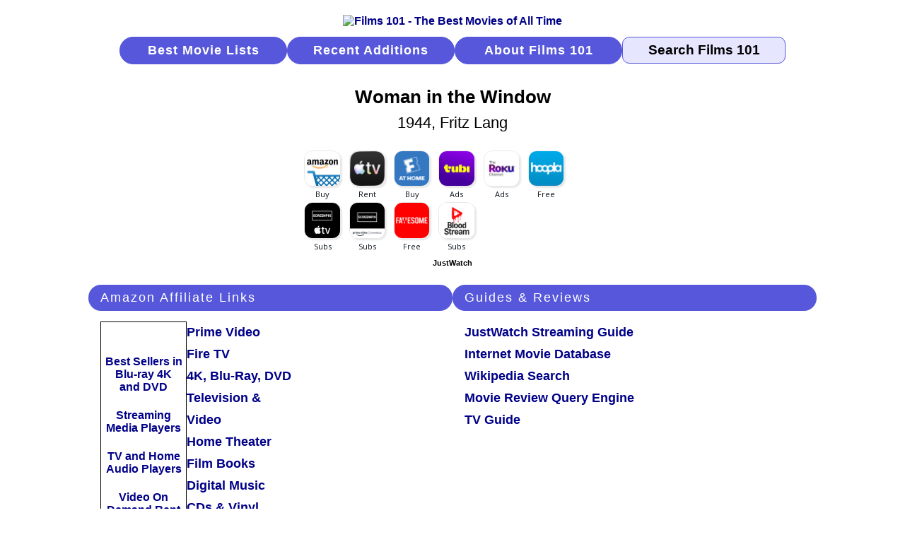

--- FILE ---
content_type: text/html
request_url: https://www.films101.com/14981.htm
body_size: 4494
content:
<!DOCTYPE HTML PUBLIC "-//W3C//DTD HTML 4.01 Transitional//EN" "http://www.w3.org/TR/html4/loose.dtd">
<html lang="en"><head>
<!-- Google tag (gtag.js) -->
<script async src="https://www.googletagmanager.com/gtag/js?id=G-LPDE3B83HW"></script>
<script>
  window.dataLayer = window.dataLayer || [];
  function gtag(){dataLayer.push(arguments);}
  gtag('js', new Date());

  gtag('config', 'G-LPDE3B83HW');
</script>
<meta http-equiv="content-type" content="text/html; charset=windows-1252">
<meta http-equiv="Pragma" content="no-cache">
<meta http-equiv="Cache-Control" content="no-cache">
<meta http-equiv="Expires" content="-1">
<meta name="Copyright" content="Copyright 2006-2025 Films101.com All Rights Reserved">
<meta name="viewport" content="width=device-width, initial-scale=1.0">
<link rel="stylesheet" href="m_f101.css" type="text/css">
<meta name="Description" content="Woman in the Window (1944), directed by Fritz Lang, starring Edward G. Robinson, Joan Bennett, Raymond Massey, Edmund Breon, Dan Duryea">
<meta name="ZOOMPAGEBOOST" content="-2">
<meta name="ZOOMWORDS" content="Fritz Lang, Edward G. Robinson, Joan Bennett, Raymond Massey, Edmund Breon, Dan Duryea">
<title>Woman in the Window (1944, Fritz Lang)</title>
<style type="text/css">
<!--
h1 {color: #000000; font-size:1.6rem; font-family: arial, helvetica, sans-serif; font-weight: bold; text-align: center; padding-bottom:17px; }
-->
</style>
</head>
<body>
<!--ZOOMSTOP-->
<div class="m-gbl-page">
  <div class="m-nav">
    <div class="m-nav-logo"><a href="index.htm"><img src="images/logobr05.gif" width="207" height="65" border="0" alt="Films 101 - The Best Movies of All Time"></a></div>
      <a href="best-movies-of-all-time-find-movies-to-watch-right-now.htm" class="m-nav-butt">Best Movie Lists</a>
      <a href="new-movie-additions-by-date.htm" class="m-nav-butt">Recent Additions</a>
      <a href="about-films101-movie-database.htm" class="m-nav-butt">About Films 101</a>
      <form class="m-nav-zoom" method="GET" action="search.php4"><input type="text" name="zoom_query" class="m-nav-srch-txt" value="Search Films 101" onfocus="this.value=''"></form>
  </div>
<!--ZOOMRESTART-->
  <div class="m-ttl-head">
  <div class="m-ttl-hdr"><h1>Woman in the Window</h1><div class="m-ttl-title-year-dir">1944, Fritz Lang</div></div>
<!--ZOOMSTOP-->
<div class="m-ttl-jww"><div class="m-ttl-jww-icons">
<div data-jw-widget
data-api-key="F2ThmJnxgLqcrMW8clv1Zk23KzEvVSzm"
data-object-type="movie"
data-id="tt0037469"
data-id-type="imdb"
data-theme="light">
</div></div></div>
<div class="m-ttl-jwt">
<a style="display:flex; font-size: 11px; font-family: sans-serif; color: black;
text-decoration: none; align-items:center;"
target="_blank" data-original="https://www.justwatch.com"
href="https://www.justwatch.com/us/">
JustWatch
</a>
</div></div>
  <div class="m-ttl-intro">
    <div class="m-ttl-amzban-read">
      <div class="m-ttl-amz-affil">
      <div class="m-ttl-sec-hdr">Amazon Affiliate Links</div>
      <div class="m-ttl-amz">
        <div class="m-ttl-amzban">
          <div class="m-ttl-amz-ads"><a rel=”nofollow” href="https://www.amazon.com/b?_encoding=UTF8&tag=films101-20&linkCode=ur2&linkId=45cac449e4e60bb63ed84dd1fedf1946&camp=1789&creative=9325&node=130">
Best Sellers in Blu-ray 4K and DVD</a></div>
          <div class="m-ttl-amz-ads"><a rel=”nofollow” href="https://www.amazon.com/s?rh=n%3A172282%2Cn%3A1266092011%2Cn%3A13447451&dc=&qid=1749394124&rnid=1266092011&linkCode=ll2&tag=films101-20&linkId=e6c0ac4ed65989777a9c20f834b146fd&language=en_US&ref_=as_li_ss_tl">
Streaming Media Players</a></div>
          <div class="m-ttl-amz-ads"><a rel=”nofollow” href="https://www.amazon.com/b?_encoding=UTF8&tag=films101-20&linkCode=ur2&linkId=035445c7f19ed8a019c7dd37a3c69895&camp=1789&creative=9325&node=1266092011">
TV and Home Audio Players</a></div>
          <div class="m-ttl-amz-ads"><a rel=”nofollow” href="https://www.amazon.com/b?_encoding=UTF8&tag=films101-20&linkCode=ur2&linkId=56b273f8a48dfacfe71ee8e67355df82&camp=1789&creative=9325&node=16386761">
Video On Demand Rent or Buy</a></div></div>
        <div class="m-ttl-amz-links">
          <div class="m-ttl-amz-read"><a rel=”nofollow”  href="https://www.amazon.com/gp/video/storefront?&linkCode=ll2&tag=films101-20&linkId=e89598f9489a9f627b81be2ef3f629c3&language=en_US&ref_=as_li_ss_tl">Prime Video</a></div>
          <div class="m-ttl-amz-read"><a rel=”nofollow”  href="https://www.amazon.com/gp/browse.html?node=8521791011&linkCode=ll2&tag=films101-20&linkId=f1d1f004d0a2ae9cf45e118a199bd893&language=en_US&ref_=as_li_ss_tl">Fire TV</a></div>
          <div class="m-ttl-amz-read"><a rel=”nofollow”  href="https://www.amazon.com/gp/new-releases/movies-tv?&linkCode=ll2&tag=films101-20&linkId=a8230b16cfa3465d2db592a452b92df4&language=en_US&ref_=as_li_ss_tl">4K, Blu-Ray, DVD</a></div>
          <div class="m-ttl-amz-read"><a rel=”nofollow”  href="https://www.amazon.com/gp/browse.html?node=1266092011&linkCode=ll2&tag=films101-20&linkId=ba33776e443feb5cf88f0a0c043552e7&language=en_US&ref_=as_li_ss_tl">Television &amp; Video</a></div>
          <div class="m-ttl-amz-read"><a rel=”nofollow”  href="https://www.amazon.com/gp/browse.html?node=667846011&linkCode=ll2&tag=films101-20&linkId=6943275025693855157f1aa06129b8d0&language=en_US&ref_=as_li_ss_tl">Home Theater</a></div>
          <div class="m-ttl-amz-read"><a rel=”nofollow”  href="https://www.amazon.com/s?k=Film+Books&i=stripbooks&crid=3J2JWOKAFODMU&sprefix=film+books%2Cstripbooks%2C100&linkCode=ll2&tag=films101-20&linkId=6d7db4d74064d8344532841548423879&language=en_US&ref_=as_li_ss_tl">Film Books</a></div>
          <div class="m-ttl-amz-read"><a rel=”nofollow”  href="https://www.amazon.com/gp/browse.html?node=163856011&linkCode=ll2&tag=films101-20&linkId=8924a10a51eb461955fd2c8791a9de57&language=en_US&ref_=as_li_ss_tl">Digital Music</a></div>
          <div class="m-ttl-amz-read"><a rel=”nofollow”  href="https://www.amazon.com/gp/browse.html?node=5174&linkCode=ll2&tag=films101-20&linkId=3a12200f7d45b8e9364b45dd8861669e&language=en_US&ref_=as_li_ss_tl">CDs &amp; Vinyl</a></div>
          <div class="m-ttl-amz-read"><a rel=”nofollow”  href="https://www.amazon.com/gp/browse.html?node=5088769011&linkCode=ll2&tag=films101-20&linkId=a8824921d1c5d6b5e49afe61fe278507&language=en_US&ref_=as_li_ss_tl">Movie Collectibles</a></div>
        </div>
      </div>
      </div>
    </div>
    <div class="m-ttl-guides">
      <div class="m-ttl-sec-hdr">Guides &amp; Reviews</div>
      <div class="m-ttl-guides-cont">
        <div class="m-ttl-guides-sources">
        <div class="m-ttl-guides-name"><a rel="external" href="https://www.justwatch.com/us/search?q=Woman%20in%20the%20Window&aq=f&oq=&aqi=">JustWatch Streaming Guide</a></div>
        <div class="m-ttl-guides-name"><a rel="external" href="https://www.imdb.com/title/tt0037469/">Internet Movie Database</a></div>
        <div class="m-ttl-guides-name"><a rel="external" href="https://en.wikipedia.org/w/index.php?fulltext=1&search=Woman+in+the+Window&title=Special%3ASearch&ns0=1">Wikipedia Search</a></div>
        <div class="m-ttl-guides-name"><a rel="external" href="https://www.mrqe.com/search?q=Woman%20in%20the%20Window">Movie Review Query Engine</a></div>
        <div class="m-ttl-guides-name"><a rel="external" href="https://www.tvguide.com/">TV Guide</a></div>
        </div>
      </div>
    </div>
    <div class="m-ttl-ban-1"><div class="paapi5-pa-product-container"><a class="paapi5-pa-product-image-link" 
                             href="https://www.amazon.com/dp/B0CL5HGCGV?tag=films101-20&linkCode=ogi&th=1&psc=1" 
                             title='The Apu Trilogy (The Criterion Collection) [Pather Panchali/Aparajito/Apur Sansar] [4K UHD]' target="_blank">
                             <img class="paapi5-pa-product-image-source" src="https://m.media-amazon.com/images/I/518zt2gss7L._SL500_.jpg" 
                             alt='The Apu Trilogy (The Criterion Collection) [Pather Panchali/Aparajito/Apur Sansar] [4K UHD]'></a>
                             <div class="paapi5-pa-product-title"><a class="paap5-pa-product-title-link" 
                             href="https://www.amazon.com/dp/B0CL5HGCGV?tag=films101-20&linkCode=ogi&th=1&psc=1" 
                             title='The Apu Trilogy (The Criterion Collection) [Pather Panchali/Aparajito/Apur Sansar] [4K UHD]' target="_blank">
                             The Apu Trilogy (The Criterion Collection) [Pather Panchali/Aparajito/Apur Sansar] [4K UHD]</a>
                             </div><div class="paapi5-pa-product-prime-icon"><span class="icon-prime-all"></span></div></div>
Advertisement</div>
    <div class="m-ttl-ban-2"><div class="paapi5-pa-product-container"><a class="paapi5-pa-product-image-link" 
                             href="https://www.amazon.com/dp/B09G91LXFP?tag=films101-20&linkCode=ogi&th=1&psc=1" 
                             title='Apple iPad Mini (6th Generation): with A15 Bionic Chip, 8.3-inch Liquid Retina Display, 64GB, Wi-Fi 6, 12MP front/12MP Back Camera, Touch ID, All-Day Battery Life û Space Gray' target="_blank">
                             <img class="paapi5-pa-product-image-source" src="https://m.media-amazon.com/images/I/416wL+6mrNL._SL500_.jpg" 
                             alt='Apple iPad Mini (6th Generation): with A15 Bionic Chip, 8.3-inch Liquid Retina Display, 64GB, Wi-Fi 6, 12MP front/12MP Back Camera, Touch ID, All-Day Battery Life û Space Gray'></a>
                             <div class="paapi5-pa-product-title"><a class="paap5-pa-product-title-link" 
                             href="https://www.amazon.com/dp/B09G91LXFP?tag=films101-20&linkCode=ogi&th=1&psc=1" 
                             title='Apple iPad Mini (6th Generation): with A15 Bionic Chip, 8.3-inch Liquid Retina Display, 64GB, Wi-Fi 6, 12MP front/12MP Back Camera, Touch ID, All-Day Battery Life û Space Gray' target="_blank">
                             Apple iPad Mini (6th Generation): with A15 Bionic Chip, 8.3-inch Liquid Retina Display, 64GB, Wi-Fi 6, 12MP front/12MP Back Camera, Touch ID, All-Day Battery Life û Space Gray</a>
                             </div><div class="paapi5-pa-product-prime-icon"><span class="icon-prime-all"></span></div></div>
Advertisement</div>
  </div>
  <div class="m-ttl-detail-grp">
    <div class="m-ttl-details">
      <div class="m-ttl-sec-hdr">Film Details</div>
      <div class="m-ttl-detailrow"><div class="m-ttl-detailname">Rating</div><div class="m-ttl-detailinfo"><img class="strttl" src="images/lg4o5.gif" alt="# 1179  Woman in the Window (1944, Fritz Lang)"></div></div>
      <div class="m-ttl-detailrow"><div class="m-ttl-detailname">Rank</div><div class="m-ttl-detailinfo">1179</div></div>
      <div class="m-ttl-detailrow"><div class="m-ttl-detailname">Released</div><div class="m-ttl-detailinfo"><a href="best-movies-of-1944-by-rank.htm">1944</a></div></div>
<!--ZOOMRESTART-->
      <div class="m-ttl-detailrow"><div class="m-ttl-detailname">Director</div><div class="m-ttl-detailinfo">Fritz Lang</div></div>
      <div class="m-ttl-detailrow"><div class="m-ttl-detailname">Starring</div><div class="m-ttl-detailinfo">Edward G. Robinson, Joan Bennett, Raymond Massey, Edmund Breon, Dan Duryea</div></div>
<!--ZOOMSTOP-->
      <div class="m-ttl-detailrow"><div class="m-ttl-detailname">Country</div><div class="m-ttl-detailinfo">USA</div></div>
      <div class="m-ttl-detailrow"><div class="m-ttl-detailname">Genres</div><div class="m-ttl-detailinfo">Film-Noir / Thriller / Crime / Drama</div></div>
      <div class="m-ttl-detailrow"><div class="m-ttl-detailname">Language</div><div class="m-ttl-detailinfo">English</div></div>
      <div class="m-ttl-detailrow"><div class="m-ttl-detailname">Color</div><div class="m-ttl-detailinfo"><a href="best-black-and-white-films-by-rank.htm">B&amp;W</a></div></div>
      <div class="m-ttl-detailrow"><div class="m-ttl-detailname">More</div><div class="m-ttl-detailinfo"><a rel="nofollow" href="https://www.amazon.com/gp/product/B00KMJBH7O/ref=as_li_tf_tl?ie=UTF8&camp=1789&creative=9325&creativeASIN=B00KMJBH7O&linkCode=as2&tag=films101-20">Amazon.com&nbsp; Reviews, cast, technical info, trivia &nbsp;(Affiliate Link)</a><img src="https://ir-na.amazon-adsystem.com/e/ir?t=films101-20&l=as2&o=1&a=B00KMJBH7O" width="1" height="1" border="0" style="border:none !important; margin:0px !important;" /></div></div>
    </div>
    <div class="m-ttl-ban-1"><a href="https://track.flexlinkspro.com/g.ashx?foid=156074.16249.1870949&trid=1272664.198916&foc=16&fot=9999&fos=5" rel="nofollow" target="_blank" alt="Same Day Delivery from PetSmat! Free 14 Day Trial and Unlimited Deliveries on Shipt!" title="Same Day Delivery from PetSmat! Free 14 Day Trial and Unlimited Deliveries on Shipt!" ><img border="0" src="http://a.impactradius-go.com/display-ad/16249-1870949" style="max-width: 100%;" /></a><img src="https://track.flexlinkspro.com/i.ashx?foid=156074.16249.1870949&trid=1272664.198916&foc=16&fot=9999&fos=5" border="0" width="0" height="0" style="opacity: 0;"/>
Advertisement</div>
    <div class="m-ttl-ban-2"><a href="https://track.flexlinkspro.com/g.ashx?foid=156074.10014.635561&trid=1272664.712&foc=16&fot=9999&fos=5" rel="nofollow" target="_blank" alt="Save $100-$400 on select Surface laptops. " title="Save $100-$400 on select Surface laptops. " ><img border="0" src="http://a.impactradius-go.com/display-ad/10014-635561" style="max-width: 100%;" /></a><img src="https://track.flexlinkspro.com/i.ashx?foid=156074.10014.635561&trid=1272664.712&foc=16&fot=9999&fos=5" border="0" width="0" height="0" style="opacity: 0;"/>
Advertisement</div>
  </div>
  <div class="m-ttl-source-grp">
    <div class="m-ttl-sources">
      <div class="m-ttl-sec-hdr">Recommended By</div>
      <div class="m-ttl-sources-src">AFI Desk Reference : Notable Films&nbsp; - &nbsp;1944<span class="m-ttl-sources-azlink"><a href="http://www.amazon.com/gp/product/0789489341?ie=UTF8&tag=films101-20&linkCode=as2&camp=1789&creative=9325&creativeASIN=0789489341">Book (Affiliate Link)</a><img src="http://www.assoc-amazon.com/e/ir?t=films101-20&l=as2&o=1&a=0789489341" width="1" height="1" border="0" alt="" style="border:none !important; margin:0px !important;" /></span></div>
      <div class="m-ttl-sources-src">Halliwell's Top 1000&nbsp; - &nbsp;#959<span class="m-ttl-sources-azlink"><a href="http://www.amazon.com/gp/product/0007181655?ie=UTF8&tag=films101-20&linkCode=as2&camp=1789&creative=9325&creativeASIN=0007181655">Book (Affiliate Link)</a><img src="http://www.assoc-amazon.com/e/ir?t=films101-20&l=as2&o=1&a=0007181655" width="1" height="1" border="0" alt="" style="border:none !important; margin:0px !important;" /></span></div>
      <div class="m-ttl-sources-src">Have You Seen . . . ?: A Personal Introduction to 1,000 Films<span class="m-ttl-sources-azlink"><a href="http://www.amazon.com/gp/product/0307264610?ie=UTF8&tag=films101-20&linkCode=as2&camp=1789&creative=9325&creativeASIN=0307264610">Book (Affiliate Link)</a><img src="http://www.assoc-amazon.com/e/ir?t=films101-20&l=as2&o=1&a=0307264610" width="1" height="1" border="0" alt="" style="border:none !important; margin:0px !important;" /></span></div>
      <div class="m-ttl-sources-src">Leonard Maltin : LeonardMaltin.com<span class="m-ttl-sources-review"><a rel="external" href="https://leonardmaltin.com/">Website</a></span></div>
      <div class="m-ttl-sources-src">Leonard Maltin : Movie Guides&nbsp; - &nbsp;<img src="images/3ho4.gif" width="52" height="11" border="0" alt=""><span class="m-ttl-sources-azlink"><a href="http://www.amazon.com/gp/product/0525536191?ie=UTF8&tag=films101-20&linkCode=as2&camp=1789&creative=9325&creativeASIN=0525536191">Book (Affiliate Link)</a><img src="http://www.assoc-amazon.com/e/ir?t=films101-20&l=as2&o=1&a=0525536191" width="1" height="1" border="0" alt="" style="border:none !important; margin:0px !important;" /></span></div>
      <div class="m-ttl-sources-src">TV Guide Film &amp; Video Companion 2006&nbsp; - &nbsp;<img src="images/4o5.gif" width="65" height="11" border="0" alt=""><span class="m-ttl-sources-review"><a rel="external" href="https://www.tvguide.com/">Review &nbsp;<img src="images/review.gif" width="18" height="14" border="0" alt="Read more about Woman in the Window"></a></span></div>
    </div>
  </div>
  <div class="m-footer">
    <div class="m-ftr-about"><a href="about-films101-movie-database.htm">About Films 101</a></div>
    <div class="m-ftr-copyright">Copyright &copy; 2006-2025 Films101.com<br>All Rights Reserved</div>
    <div class="m-ftr-privacy"><a href="films101-privacy-policy.htm">Privacy Policy</a></div>
  </div>
</div>
<script type="text/javascript" src="https://wms-na.amazon-adsystem.com/20070822/US/js/link-enhancer-common.js?tag=films101-20">
</script>
<noscript>
    <img src="https://wms-na.amazon-adsystem.com/20070822/US/img/noscript.gif?tag=films101-20" alt="" />
</noscript>
<script async src="https://widget.justwatch.com/justwatch_widget.js"></script>
<!--ZOOMRESTART-->
<!-- WiredMinds eMetrics tracking with Enterprise Edition V5.4 START -->
<script type='text/javascript' src='https://count.carrierzone.com/app/count_server/count.js'></script>
<script type='text/javascript'><!--
wm_custnum='cea2bf34adcd9761';
wm_page_name='14981.htm';
wm_group_name='/services/webpages/f/i/films101.com/public';
wm_campaign_key='campaign_id';
wm_track_alt='';
wiredminds.count();
// -->
</script>
<!-- WiredMinds eMetrics tracking with Enterprise Edition V5.4 END -->
</body></html>
 

--- FILE ---
content_type: text/html; charset=UTF-8
request_url: https://widget.justwatch.com/inline_widget?iframe_key=0&language=en&api_key=F2ThmJnxgLqcrMW8clv1Zk23KzEvVSzm&object_type=movie&id=tt0037469&id_type=imdb&theme=light&webpage=https%3A%2F%2Fwww.films101.com%2F14981.htm
body_size: 2770
content:
<!DOCTYPE html>
<html lang="en" >
  <head>
    <meta charset="UTF-8" />
    <meta name="viewport" content="width=device-width, initial-scale=1.0" />
    <meta http-equiv="X-UA-Compatible" content="ie=edge" />
    <title>JW Widget</title>
    <style>
      @import url('https://fonts.googleapis.com/css?family=Open+Sans:400&display=swap&subset=cyrillic,cyrillic-ext,greek,greek-ext,latin-ext,vietnamese');
      * {
        margin: 0;
        padding: 0;
      }
      html {
          
              overflow: hidden;
          
      }
      body {
        line-height: 1.42857;
        font-size: 11px;
        font-family: "Open Sans", Arial, sans-serif;
        font-weight: 400;
        text-rendering: optimizeLegibility;
      }
      a {
        text-decoration: none;
      }
      .jw-offer {
        display: inline-block;
        margin: 0 0.4em;
        text-align: center;
      }
      .jw-offer.apple img {
          width: 122px;
          height: 50px;
      }

      .jw-offer-label {
        margin-bottom: 0.4em;
        text-align: center;
      }
      .jw-package-icon {
        border: 1px solid transparent;
        border-radius: 1.1em;
        width: 4.5em;
        height: auto;
      }
      .jw-package-icon.large {
          width: auto;
      }

      #jw-widget {
        display: inline-block;
        padding: 0.5em 1em;
        &.apple {
          width: 100%;
          max-width: 884px;
          box-sizing: border-box;
          .title-list {
            overflow-x: auto;
            scrollbar-width: none;
            scroll-snap-type: x proximity;
            a {
                scroll-snap-align: start;
            }
          }
        }
        .header {
          margin:0;
          font-size: 18px;
          font-weight: 700;
        }
        .header2 {
          margin:0 0 10px 0;
          font-size: 16px;
          font-weight: 400;
        }
      }
    </style>
    
    
    <style>
      .jw-package-icon {
        border: 1px solid #00000018;
        box-shadow: 2px 2px 2px #00000018;
      }
      .jw-offer-label {
        color: #0c151d;
      }
    </style>
    
    
  </head>

  <style>
    .title-list {
      display: flex;
      gap: 8px;
      flex-wrap: nowrap;
      justify-content: space-evenly;
    }
    .title-list > a {
      display: flex;
      flex-direction: column;
      align-items: center;
      gap: 8px;
      width: 79px;
    }
    .title-list > a > div {
      display: flex;
      gap: 8px;
      align-items: center;
    }
    .cta {
       
      color: #000000;
      border-radius: 8px;
      border-color: #C6C8CD;
      border-width: 1px;
      border-style: solid;
      text-decoration: none;
      display: flex;
      justify-content: center;
      align-items: center;
      padding: 8px;
      margin-top: 8px;
      gap: 8px;
      font-weight: 900;
      font-size: 16px;
    }
    .rating {
      font-size: 16px;
      line-height: 24px;
      font-weight: 400;
      color: #000000;
    }
    .message {
      font-size: 18px;
      padding-bottom: 16px;
    }
    .poster {
      border-radius: 5px;
    }
  </style>

  <body>
       
    <div id="jw-widget">
      
      
      <div class="jw-offer">
        <a href="https://click.justwatch.com/a?cx=[base64]&amp;r=https%3A%2F%2Fwatch.amazon.com%2Fdetail%3Fgti%3Damzn1.dv.gti.0abb8ddb-b207-f5b8-3a32-28d67d38bce2&amp;uct_country=us" target="_blank">
          <img
            src="https://images.justwatch.com/icon/430993/s100/image.png"
            class="jw-package-icon"
            alt="JW icon"
          />
          <div class="jw-offer-label">
            Buy
          </div>
        </a>
      </div>
      
    
      
      <div class="jw-offer">
        <a href="https://click.justwatch.com/a?cx=[base64]&amp;r=https%3A%2F%2Ftv.apple.com%2Fus%2Fmovie%2Fthe-woman-in-the-window%2Fumc.cmc.7ju4wx6sakxf2goaeqi45bhra%3Fat%3D1000l3V2%26ct%3Dapp_tv%26itscg%3D30200%26itsct%3Djustwatch_tv%26playableId%3Dtvs.sbd.9001%253A1735054609&amp;uct_country=us" target="_blank">
          <img
            src="https://images.justwatch.com/icon/338253243/s100/image.png"
            class="jw-package-icon"
            alt="JW icon"
          />
          <div class="jw-offer-label">
            Rent
          </div>
        </a>
      </div>
      
    
      
      <div class="jw-offer">
        <a href="https://click.justwatch.com/a?cx=[base64]&amp;r=https%3A%2F%2Fathome.fandango.com%2Fcontent%2Fbrowse%2Fdetails%2FThe-Woman-in-the-Window%2F3061622&amp;uct_country=us" target="_blank">
          <img
            src="https://images.justwatch.com/icon/322380782/s100/image.png"
            class="jw-package-icon"
            alt="JW icon"
          />
          <div class="jw-offer-label">
            Buy
          </div>
        </a>
      </div>
      
    
      
      <div class="jw-offer">
        <a href="https://click.justwatch.com/a?cx=[base64]&amp;r=https%3A%2F%2Ftubitv.com%2Fmovies%2F560202&amp;uct_country=us" target="_blank">
          <img
            src="https://images.justwatch.com/icon/313528601/s100/image.png"
            class="jw-package-icon"
            alt="JW icon"
          />
          <div class="jw-offer-label">
            Ads
          </div>
        </a>
      </div>
      
    
      
      <div class="jw-offer">
        <a href="https://click.justwatch.com/a?cx=[base64]&amp;r=https%3A%2F%2Ftherokuchannel.roku.com%2Fdetails%2Fb4a9abfecb0b55acb35e5c46eb43ae9d%2Fthe-woman-in-the-window%3Fsource%3Dbing&amp;uct_country=us" target="_blank">
          <img
            src="https://images.justwatch.com/icon/76972041/s100/image.png"
            class="jw-package-icon"
            alt="JW icon"
          />
          <div class="jw-offer-label">
            Ads
          </div>
        </a>
      </div>
      
    
      
      <div class="jw-offer">
        <a href="https://click.justwatch.com/a?cx=[base64]&amp;r=https%3A%2F%2Fwww.hoopladigital.com%2Ftitle%2F14109098%3Futm_source%3Djustwatch&amp;uct_country=us" target="_blank">
          <img
            src="https://images.justwatch.com/icon/80212823/s100/image.png"
            class="jw-package-icon"
            alt="JW icon"
          />
          <div class="jw-offer-label">
            Free
          </div>
        </a>
      </div>
      
    
      
      <div class="jw-offer">
        <a href="https://click.justwatch.com/a?cx=[base64]&amp;r=https%3A%2F%2Ftv.apple.com%2Fus&amp;uct_country=us" target="_blank">
          <img
            src="https://images.justwatch.com/icon/311511423/s100/image.png"
            class="jw-package-icon"
            alt="JW icon"
          />
          <div class="jw-offer-label">
            Subs
          </div>
        </a>
      </div>
      
    
      
      <div class="jw-offer">
        <a href="https://click.justwatch.com/a?cx=[base64]&amp;r=https%3A%2F%2Fwatch.amazon.com%2Fdetail%3Fgti%3Damzn1.dv.gti.0abb8ddb-b207-f5b8-3a32-28d67d38bce2&amp;uct_country=us" target="_blank">
          <img
            src="https://images.justwatch.com/icon/311566899/s100/image.png"
            class="jw-package-icon"
            alt="JW icon"
          />
          <div class="jw-offer-label">
            Subs
          </div>
        </a>
      </div>
      
    
      
      <div class="jw-offer">
        <a href="https://click.justwatch.com/a?cx=[base64]&amp;r=https%3A%2F%2Ffawesome.tv%2Fmovies%2F10588582%2Fthe-woman-in-the-window&amp;uct_country=us" target="_blank">
          <img
            src="https://images.justwatch.com/icon/329335186/s100/image.png"
            class="jw-package-icon"
            alt="JW icon"
          />
          <div class="jw-offer-label">
            Free
          </div>
        </a>
      </div>
      
    
      
      <div class="jw-offer">
        <a href="https://click.justwatch.com/a?cx=[base64]&amp;r=https%3A%2F%2Fbloodstreamtv.com%2Fshow-details%2Fthe-woman-in-the-window%3Faf_id%3D89%26ref%3D3e6431d943b4fe3d79663d12167bcf4a&amp;uct_country=us" target="_blank">
          <img
            src="https://images.justwatch.com/icon/337011752/s100/image.png"
            class="jw-package-icon"
            alt="JW icon"
          />
          <div class="jw-offer-label">
            Subs
          </div>
        </a>
      </div>
      
    
    </div>
      


    <script>
      const shouldScroll =  false ;
    </script>
    <script src="widget_resize.js"></script>
    
  </body>
</html>



--- FILE ---
content_type: text/css
request_url: https://www.films101.com/m_f101.css
body_size: 3243
content:
/* Global */
body {background-color:#FFFFFF; font-size:16px; font-family:arial, helvetica, sans-serif; font-weight:bold; }
a {color:#000088; text-decoration:none;}
a:active {color:#880000;}
a:hover {color:#5757db; text-decoration:underline;}
img {max-width:100%; height:auto; }
.m-gbl-page {display:-webkit-box; display:-webkit-flex; display:-ms-flexbox; display:flex; flex-wrap:wrap; justify-content:center; } 
.m-gbl-content {flex-basis:1850px; margin:10px; display:-webkit-box; display:-webkit-flex; display:-ms-flexbox; display:flex; flex-wrap:wrap; align-content:flex-start; justify-content:space-around; gap:2.0%; }
.m-gbl-heading {flex-basis:1700px; margin-top:-15px; margin-bottom:5px; }
.m-gbl-topic {margin-bottom:35px; flex-basis:515px; font-size:1.3rem; display:-webkit-box; display:-webkit-flex; display:-ms-flexbox; display:flex; flex-wrap:wrap; align-content:flex-start; justify-content:flex-start; }
.m-gbl-title {flex-basis:515px; font-size:1.3rem; display:-webkit-box; display:-webkit-flex; display:-ms-flexbox; display:flex; flex-wrap:wrap; align-content:flex-start; justify-content:center; }
.m-gbl-intro {margin-left:13px; margin-top:15px; margin-bottom:18px; font-family:arial, helvetica, sans-serif; font-size:1.2rem; font-weight:normal; line-height:1.3; text-align:justify; }
.m-gbl-intro-ban {margin-bottom:2px; color:#808080; font-size:1.0rem; font-weight:normal; line-height:1.4; display:-webkit-box; display:-webkit-flex; display:-ms-flexbox; display:flex; flex-wrap:wrap; flex-direction:column; align-content:center; justify-content:center; text-align:center; }
.m-gbl-banner {flex-basis:300px; color:#808080; font-size:1.0rem; font-weight:normal; line-height:1.4; display:flex; flex-wrap:wrap; flex-direction:column; align-content:center; justify-content:center; text-align:center; }
.m-gbl-banner-spc {flex-basis:350px; color:#808080; font-size:1.0rem; font-weight:normal; line-height:1.4; display:flex; flex-wrap:wrap; flex-direction:column; align-content:center; justify-content:center; text-align:center; }
.m-gbl-header {flex-basis:515px; height:21px; margin-top:13px; background-color:#5757db; border:1px solid #5757db; color:white; padding:8px 17px; text-align:left; text-decoration:none; display:inline-block; font-size:1.1rem; letter-spacing:1px; border-radius:30px; }
.m-gbl-header-link:link, .m-gbl-header-link:visited {flex-basis:515px; height:21px; margin-top:13px; background-color:#5757db; border:1px solid #5757db; color:white; padding:8px 17px; text-align:left; text-decoration:none; display:inline-block; font-size:1.1rem; letter-spacing:1px; border-radius:30px; transition:0.3s; }
.m-gbl-mnu-list {margin-left:17px; margin-top:15px; margin-bottom:20px; display:-webkit-box; display:-webkit-flex; display:-ms-flexbox; display:flex; flex-wrap:wrap; flex-direction:column; align-content:flex-start; gap:14px; }
.m-gbl-mnu-item { }

@media (hover: hover) {
  .m-gbl-header-link:hover {
    color:black; background-color:#e6e6ff; border:1px solid #5757db; text-decoration:none;
  }
}
@media (max-width:1438px) {
  .m-gbl-banner {
    flex-basis:515px;
  }
}
@media (max-width:1101px) {
  .m-gbl-banner {
    margin-bottom:45px;
  }
}


/* Navigation */
.m-nav {flex-basis:1800px; padding-top:10px; margin-bottom:15px; display:-webkit-flex; display:-ms-flexbox; display:flex; flex-wrap:wrap; align-content:center; justify-content:center; align-items:flex-start; gap:1.9%; }
.m-nav-home {flex-basis:1800px; padding-top:10px; margin-bottom:15px; display:-webkit-flex; display:-ms-flexbox; display:flex; flex-wrap:wrap; align-content:center; justify-content:center; align-items:flex-start; gap:1.9%; }
.m-nav-logo {margin-top:3px; display:-webkit-box; display:-webkit-flex; display:-ms-flexbox; display:flex; justify-content:center; align-items:center; }
.m-nav-butt:link, .m-nav-butt:visited {width:205px; height:21px; margin-top:13px; background-color:#5757db; border:1px solid #5757db; color:white; padding:8px 15px; text-align:center; text-decoration:none; display:inline-block; font-size:1.1rem; letter-spacing:1px; border-radius:30px; transition:0.3s; }
.m-nav-curr:link, .m-nav-butt:visited {opacity: 0.6; cursor: not-allowed; width:205px; height:21px; margin-top:13px; background-color:#5757db; border:1px solid #5757db; color:white; padding:8px 15px; text-align:center; text-decoration:none; display:inline-block; font-size:1.1rem; letter-spacing:1px; border-radius:30px; transition:0.3s; }

@media (hover: hover) {
  .m-nav-butt:hover {
    color:black; background-color:#e6e6ff; border:1px solid #5757db; text-decoration:none;
  }
}
/* .m-nav-butt:active {width:200px; margin-top:13px; background-color:#5757db; border:1px solid #5757db; color:white; padding:8px 17px; text-align:center; text-decoration:none; display:inline-block; font-size:1.1rem; letter-spacing:1px; border-radius:30px; transition:0.4s; } */
input {width:225px; height:34px; font-size:1.2rem; text-align:center; }
.m-nav-zoom {margin-top:13px; }
.m-nav-srch-txt {border-radius:10px; background-color:#e6e6ff; border:1px solid #5757db; font-weight:bold; }

@media (max-width:1647px) {
  .m-nav {
    flex-basis:1300px;
  }
}
@media (max-width:1364px) {
  .m-nav {
    flex-basis:1200px;
  }
  .m-nav-logo {
    flex-basis:1100px;
  }
}
@media (max-width:1104px) {
  .m-nav {
    flex-basis:600px; gap:2.3%;
  }
}
@media (max-width:548px) {
  .m-nav {
    flex-direction:column; align-items:center; margin-bottom:20px; gap:1.0px;
  }
  .m-nav-logo {
    flex-basis:auto;
  }
}


/* Footer */
.m-footer {margin-bottom:20px; flex-basis:1800px; display:-webkit-box; display:-webkit-flex; display:-ms-flexbox; display:flex; flex-wrap:wrap; align-content:center; justify-content:center; gap:2.9%;}
.m-ftr-about {flex-basis:250px; margin-bottom:10px; text-align:center; font-size:1.2rem; }
.m-ftr-copyright {flex-basis:300px; margin-bottom:10px; font-size:0.9rem; text-align:center;}
.m-ftr-privacy {flex-basis:250px; margin-bottom:10px; text-align:center; font-size:1.2rem; }
@media (max-width:890px) {
  .m-ftr-about {
    order:1;
  }
  .m-ftr-copyright {
    order:3;
  }
  .m-ftr-privacy {
    order:2;
  }
}


/* Home */
.m-hom-intro-one {margin-left:13px; margin-top:10px; margin-bottom:20px; font-family:arial, helvetica, sans-serif; font-size:1.2rem; font-weight:normal; line-height:1.3; text-align:justify; }
.m-hom-intro-two {margin-left:13px; margin-top:10px; margin-bottom:10px; font-family:arial, helvetica, sans-serif; font-size:1.2rem; font-weight:normal; line-height:1.3; text-align:justify; }
.m-hom-film-list {margin-top:15px; margin-left:16px; margin-bottom:0px; background-color:#FFFFFF; display:-webkit-box; display:-webkit-flex; display:-ms-flexbox; display:flex; flex-wrap:wrap; flex-direction:column; align-content:flex-start; gap:14px; }
.m-hom-film-title {font-size:1.2rem; color:#000088; }
.m-hom-film-year {font-size:1.0rem; color:black; }
.m-hom-feat {margin-bottom:35px; flex-basis:515px; font-size:1.3rem; display:-webkit-box; display:-webkit-flex; display:-ms-flexbox; display:flex; flex-wrap:wrap; justify-content:center; }
.m-hom-feat-img {margin-top:19px; }
.m-hom-feat-img-ctr {display:block; margin-left:auto; margin-right:auto; }
@media (max-width:1647px) {
  .m-nav-home {
    flex-basis:1300px;
  }
  .m-hom-ban {
    flex-basis:515px;
  }
}
@media (max-width:1364px) {
  .m-nav-home {
    flex-basis:1200px;
  }
}
@media (max-width:1104px) {
  .m-nav-home {
    flex-basis:600px; gap:2.3%; margin-bottom:10px;
  }
  .m-hom-intro-one {
    margin-top:20px;
  }
  .m-hom-film-list {
    margin-bottom:35px;
  } 
  .m-hom-ban {
    margin-bottom:40px;
  }
}
@media (max-width:548px) {
  .m-nav-home {
    flex-direction:column; align-items:center; gap:1.0px;
  }
  .m-hom-film-list {
    margin-bottom:35px;
  } 
  .m-hom-ban {
    margin-bottom:40px;
  }
}


/* About */
.m-txt-content {margin:10px; display:-webkit-box; display:-webkit-flex; display:-ms-flexbox; display:flex; flex-wrap:wrap; align-content:flex-start; justify-content:center; }
.m-txt-topic {flex-basis:700px; margin-bottom:20px; margin-top:5px; font-size:1.3rem; display:-webkit-box; display:-webkit-flex; display:-ms-flexbox; display:flex; flex-wrap:wrap; align-content:flex-start; justify-content:center; }
.m-txt-intro {margin-left:13px; margin-top:5px; margin-bottom:18px; font-family:arial, helvetica, sans-serif; font-size:1.2rem; font-weight:normal; line-height:1.3; text-align:justify; }
.m-txt-center {flex-basis:700px; margin-top:10px; margin-bottom:25px; display:-webkit-box; display:-webkit-flex; display:-ms-flexbox; display:flex; flex-wrap:wrap; justify-content:center; text-align:center; }
.m-abt-src {flex-basis:680px; margin-left:17px; margin-right:17px; margin-top:10px; margin-bottom:10px; display:-webkit-box; display:-webkit-flex; display:-ms-flexbox; display:flex; flex-wrap:wrap; justify-content:center; }
.m-abt-spt {flex-basis:680px; margin-left:17px; margin-right:17px; margin-top:10px; margin-bottom:20px; display:-webkit-box; display:-webkit-flex; display:-ms-flexbox; display:flex; flex-wrap:wrap; justify-content:center; }
.m-abt-afl {flex-basis:700px; margin-top:10px; margin-bottom:25px; display:-webkit-box; display:-webkit-flex; display:-ms-flexbox; display:flex; flex-wrap:wrap; align-content:flex-start; }


/* Menus */
.m-mnu-content {margin:10px; display:-webkit-box; display:-webkit-flex; display:-ms-flexbox; display:flex; flex-wrap:wrap; align-content:flex-start; justify-content:center; }
.m-mnu-heading {flex-basis:1500px; margin-top:-15px; margin-bottom:5px; display:-webkit-box; display:-webkit-flex; display:-ms-flexbox; display:flex; flex-wrap:wrap; justify-content:center; }
.m-mnu-topic {flex-basis:500px; margin-bottom:20px; margin-top:20px; font-size:1.3rem; display:-webkit-box; display:-webkit-flex; display:-ms-flexbox; display:flex; flex-wrap:nowrap; align-content:flex-start; justify-content:flex-start; }
.m-mnu-mnu-list {flex-basis:256px; display:-webkit-box; display:-webkit-flex; display:-ms-flexbox; display:flex; flex-wrap:wrap; flex-direction:column; align-content:flex-start; }
.m-mnu-mnu-item {margin-left:55px; padding-bottom:15px; }
.m-mnu-ban {flex-basis:1400px; margin-top:15px; display:-webkit-box; display:-webkit-flex; display:-ms-flexbox; display:flex; flex-wrap:nowrap; justify-content:space-evenly; }
.m-mnu-ban-1 {flex-basis:350px; margin-bottom:17px; color:#808080; font-size:1.0rem; font-weight:normal; line-height:1.4; display:flex; flex-wrap:wrap; flex-direction:column; align-content:center; justify-content:center; text-align:center; }
.m-mnu-ban-2 {flex-basis:350px; margin-bottom:17px; color:#808080; font-size:1.0rem; font-weight:normal; line-height:1.4; display:flex; flex-wrap:wrap; flex-direction:column; align-content:center; justify-content:center; text-align:center; }
.m-mnu-ban-3 {flex-basis:350px; margin-bottom:17px; color:#808080; font-size:1.0rem; font-weight:normal; line-height:1.4; display:flex; flex-wrap:wrap; flex-direction:column; align-content:center; justify-content:center; text-align:center; }
.m-mnu-banner {color:#808080; font-size:1.0rem; font-weight:normal; line-height:1.4; display:flex; flex-wrap:wrap; flex-direction:column; align-content:center; justify-content:center; text-align:center; }
@media (max-width:1285px) {
  .m-mnu-ban-3 {
    display:none;   
  }
}
@media (max-width:890px) {
  .m-mnu-ban-2 {
    display:none;   
  }
}
@media (max-width:490px) {
  .m-mnu-mnu-list {
    flex-basis:200px;
  }
  .m-mnu-mnu-item {
    margin-left:25px;
  }
}



/* Years */
.m-yrs-year-list {margin-left:17px; margin-top:15px; display:-webkit-box; display:-webkit-flex; display:-ms-flexbox; display:flex; justify-content:flex-start; gap:80px; }
.m-yrs-year-decade {width:58px; font-size:1.2rem; color:#000088; display:-webkit-box; display:-webkit-flex; display:-ms-flexbox; display:flex; flex-wrap:wrap; flex-direction:column; align-content:flex-start; gap:5px; }
.m-yrs-dcd-decade {width:58px; margin-top:0px; font-size:1.2rem; color:#000088; display:-webkit-box; display:-webkit-flex; display:-ms-flexbox; display:flex; flex-wrap:wrap; flex-direction:column; align-content:flex-start; gap:5px; }
.m-yrs-decade {margin-bottom:25px; }
.m-yrs-year {width:58px; margin-bottom:10px; }
.m-yrs-title {}
@media (max-width:567px) {
  .m-yrs-year-list {
    gap:60px;
  }
}
@media (max-width:500px) {
  .m-yrs-year-list {
    gap:45px;
  }
}
@media (max-width:400px) {
  .m-yrs-year-list {
    gap:23px;
  }
}

/* Titles */
.m-ttl-head {flex-basis:1500px; display:-webkit-box; display:-webkit-flex; display:-ms-flexbox; display:flex; flex-wrap:wrap; justify-content:center; }
.m-ttl-hdr {flex-basis:1000px; }
.m-ttl-title-year-dir {font-size:1.4rem; font-weight:normal; margin-top:-25px; margin-bottom:20px; text-align:center; }
.m-ttl-jww {flex-basis:1500px; display:-webkit-box; display:-webkit-flex; display:-ms-flexbox; display:flex; flex-wrap:wrap; justify-content:center; }
.m-ttl-jww-icons {flex-basis:450px; }
.m-ttl-jwt {width:100%; margin-bottom:25px; display:flex; justify-content:center; }
.m-ttl-intro {flex-basis:1500px; margin-left:10px; margin-right:10px; margin-bottom:30px; font-size:1.2rem; display:-webkit-box; display:-webkit-flex; display:-ms-flexbox; display:flex; flex-wrap:wrap; gap:30px; justify-content:center; }
.m-ttl-sec-hdr {padding-left:17px; padding-top:8px; padding-bottom:8px; margin-bottom:15px; font-size:1.1rem; letter-spacing:1px; font-weight:normal; border-radius:25px; background-color:#5757db; color:#FFFFFF; letter-spacing:2px; }
.m-ttl-amzban-read {flex-basis:515px; display:-webkit-box; display:-webkit-flex; display:-ms-flexbox; display:flex; flex-wrap:wrap; flex-direction:column; justify-content:flex-start; }
.m-ttl-amz-affil {display:-webkit-box; display:-webkit-flex; display:-ms-flexbox; display:flex; flex-wrap:wrap; flex-direction:column; }
.m-ttl-amz {margin-left:17px; display:-webkit-box; display:-webkit-flex; display:-ms-flexbox; display:flex; flex-wrap:wrap; justify-content:flex-start; gap:50px; }
.m-ttl-amzban {width:120px; border:1px solid black; display:-webkit-box; display:-webkit-flex; display:-ms-flexbox; display:flex; flex-wrap:wrap; flex-direction:column; justify-content:center; gap:2px;}
.m-ttl-amz-ads {width:110px; padding:11px 5px; font-size:1.0rem; text-align:center; }
.m-ttl-amz-links {width:155px; display:-webkit-box; display:-webkit-flex; display:-ms-flexbox; display:flex; flex-wrap:wrap; flex-direction:column; }
.m-ttl-amz-read {font-size:1.1rem; line-height:1.8; }
.m-ttl-guides {flex-basis:515px; display:-webkit-box; display:-webkit-flex; display:-ms-flexbox; display:flex; flex-wrap:wrap; flex-direction:column; justify-content:flex-start; }
.m-ttl-guides-cont {display:-webkit-box; display:-webkit-flex; display:-ms-flexbox; display:flex; flex-wrap:wrap; flex-direction:column; align-content:flex-start; }
.m-ttl-guides-sources {width:265px; margin-left:17px; display:-webkit-box; display:-webkit-flex; display:-ms-flexbox; display:flex; flex-wrap:wrap; }
.m-ttl-guides-name {flex-basis:265px; font-size:1.1rem; line-height:1.8; text-align:left; }
.m-ttl-ttlrnk {margin-left:160px; margin-bottom:20px; }
.m-ttl-amz-notice {font-size:1.0rem; color:#808080; }
.m-ttl-detail-grp {flex-basis:1500px; margin-left:10px; margin-right:10px; margin-bottom:30px; font-size:1.2rem; display:-webkit-box; display:-webkit-flex; display:-ms-flexbox; display:flex; flex-wrap:wrap; gap:30px; justify-content:center; }
.m-ttl-details {flex-basis:1060px; display:-webkit-box; display:-webkit-flex; display:-ms-flexbox; display:flex; flex-wrap:wrap; flex-direction:column; align-content:center; }
.m-ttl-detailrow {width:calc(100% - 7px); margin-left:7px; margin-bottom:10px; font-size:1.1rem; display:-webkit-box; display:-webkit-flex; display:-ms-flexbox; display:flex; justify-content:flex-start; }
.m-ttl-detailname {width:90px; margin-right:20px; flex-shrink:0; text-align:right; }
.m-ttl-detailinfo {}
.m-ttl-source-grp {flex-basis:1500px; margin-left:10px; margin-right:10px; margin-bottom:30px; font-size:1.2rem; display:-webkit-box; display:-webkit-flex; display:-ms-flexbox; display:flex; flex-wrap:wrap; gap:30px; justify-content:center; }
.m-ttl-sources {flex-basis:1060px; display:-webkit-box; display:-webkit-flex; display:-ms-flexbox; display:flex; flex-wrap:wrap; flex-direction:column; align-content:center; }
.m-ttl-sources-src {width:calc(100% - 17px); margin-left:17px; margin-bottom:15px; font-size:1.1rem; }
.m-ttl-sources-review {margin-left:20px; }
.m-ttl-sources-azlink {margin-left:20px; }
.m-ttl-banner { }
.m-ttl-ban-1 {flex-basis:515px; color:#808080; font-size:1.0rem; font-weight:normal; line-height:1.4; display:-webkit-box; display:-webkit-flex; display:-ms-flexbox; display:flex; flex-wrap:wrap; flex-direction:column; align-content:center; justify-content:center; text-align:center; }
.m-ttl-ban-2 {flex-basis:515px; color:#808080; font-size:1.0rem; font-weight:normal; line-height:1.4; display:-webkit-box; display:-webkit-flex; display:-ms-flexbox; display:flex; flex-wrap:wrap; flex-direction:column; align-content:center; justify-content:center; text-align:center; }
@media (max-width:1617px) {
  .m-ttl-ban-2 {
    display:-webkit-box; display:-webkit-flex; display:-ms-flexbox; display:flex; flex-wrap:wrap; flex-direction:column; align-content:center; justify-content:center; text-align:center;  
  }
  .m-ttl-ban-1, .m-ttl-ban-2 {
    margin-bottom:10px;
  }
}
@media (max-width:1118px) {
  .m-ttl-intro {
    flex-basis:600px;   
  }
  .m-ttl-amzban-read {
    flex-basis:600px;   
  }
  .m-ttl-guides {
    flex-basis:600px;   
  }
  .m-ttl-ban-2 {
    display:none;   
  }
}
@media (max-width:548px) {
  .m-ttl-amz {
    gap:15px;
  }
}


/* List Pages */
.m-lst-heading {flex-basis:1700px; margin-top:-15px; margin-bottom:5px; display:-webkit-box; display:-webkit-flex; display:-ms-flexbox; display:flex; flex-wrap:wrap; justify-content:center; }
.m-pag-pag {flex-basis:1800px; margin-top:5px; margin-bottom:20px; display:-webkit-box; display:-webkit-flex; display:-ms-flexbox; display:flex; flex-wrap:wrap; justify-content:center; gap:16px; }
.m-pag-butt:link, .m-pag-butt:visited {width:30px; height:30px; background-color:#5757db; border:1px solid #5757db; color:white; text-align:center; text-decoration:none; font-size:1.0rem; line-height:195%; border-radius:50%; transition:0.3s; }
.m-pag-this:link, .m-pag-this:visited {width:30px; height:30px; background-color:#e6e6ff; border:1px solid #5757db; color:black; text-align:center; text-decoration:none; font-size:1.0rem; line-height:195%; border-radius:50%; }
.m-pag-ell {width:30px; height:30px; margin:0px -15px; padding-top:3px; text-align:center; font-size:1.2rem; line-height:160%; }

@media (hover: hover) {
  .m-pag-butt:hover {
    color:black; background-color:#e6e6ff; border:1px solid #5757db; text-decoration:none;
  }
  .m-pag-arw:hover {
    color:black; background-color:#e6e6ff; border:1px solid #5757db; text-decoration:none;
  }
}

.m-lst-table {flex-basis:1850px; margin-bottom:20px; display:-webkit-box; display:-webkit-flex; display:-ms-flexbox; display:flex; flex-wrap:wrap; justify-content:center; }

.rd {flex-basis:1850px; padding-top:7px; padding-bottom:5px; font-size:1.0rem; background-color:#F2F2F2; display:-webkit-box; display:-webkit-flex; display:-ms-flexbox; display:flex; flex-wrap:nowrap; }
.rl {flex-basis:1850px; padding-top:7px; padding-bottom:5px; font-size:1.0rem; background-color:#FFFFFF; display:-webkit-box; display:-webkit-flex; display:-ms-flexbox; display:flex; flex-wrap:nowrap; }
.rds {flex-basis:680px; padding-top:7px; padding-bottom:5px; font-size:1.0rem; background-color:#F2F2F2; display:-webkit-box; display:-webkit-flex; display:-ms-flexbox; display:flex; flex-wrap:nowrap; }
.rls {flex-basis:680px; padding-top:7px; padding-bottom:5px; font-size:1.0rem; background-color:#FFFFFF; display:-webkit-box; display:-webkit-flex; display:-ms-flexbox; display:flex; flex-wrap:nowrap; }

.s {width:55px; padding-right:13px; font-weight:normal; flex:none; }
.sn {width:55px; padding-right:13px; font-weight:normal; flex:none; }
.r {width:35px; padding-right:19px; font-weight:normal; text-align:right; flex:none; }
.sr {width:35px; padding-right:19px; font-weight:normal; text-align:right; flex:none; }
.t {flex-basis:215px; padding-right:13px; }
.y {width:57px; font-weight:normal; flex:none; }
.d {flex-basis:175px; padding-right:15px; font-weight:normal; }
.a {flex-basis:586px; padding-right:15px; font-weight:normal; }
.ad {flex-basis:575px; padding-right:15px; font-weight:normal; }
.ay {flex-basis:591px; padding-right:15px; font-weight:normal; }
.a2 {flex-basis:566px; padding-right:15px; font-weight:normal; }
.as {flex-basis:270px; padding-right:15px; font-weight:normal; }
.g {flex-basis:307px; padding-right:15px; font-weight:normal; }
.c {flex-basis:148px; padding-right:15px; font-weight:normal; }
.l {flex-basis:110px; font-weight:normal; }
.n {width:86px; font-weight:normal; flex:none; }
.n2 {width:111px; font-weight:normal; flex:none; }
.ss {width:38px; padding-right:20px; font-weight:normal; text-align:right; flex:none; }
.y10y {width:40px; padding-right:13px; font-weight:normal; text-align:right; flex:none; }
.y10n {width:20px; padding-right:13px; font-weight:normal; text-align:right; flex:none; }
.date {width:45px; font-weight:normal; text-align:right; flex:none; }
.nm {flex-basis:470px; padding-right:13px; }
.nd {width:88px; padding-right:14px; text-align:right; flex:none; }
.ld {width:87px; text-align:right; flex:none; }

.m-lst-ban-hd {flex-basis:1700px; margin-bottom:10px; display:-webkit-box; display:-webkit-flex; display:-ms-flexbox; display:flex; flex-wrap:nowrap; justify-content:center; color:#808080; font-size:1.0rem; font-weight:normal; line-height:1.4; }
.m-lst-ban {flex-basis:1700px; margin-top:35px; margin-left:10px; margin-right:10px; display:-webkit-box; display:-webkit-flex; display:-ms-flexbox; display:flex; flex-wrap:nowrap; justify-content:space-around; }
.m-lst-ban-1 {flex-basis:350px; margin-bottom:17px; color:#808080; font-size:1.0rem; font-weight:normal; line-height:1.4; display:flex; flex-wrap:wrap; flex-direction:column; align-content:center; justify-content:center; text-align:center; }
.m-lst-ban-2 {flex-basis:350px; margin-bottom:17px; color:#808080; font-size:1.0rem; font-weight:normal; line-height:1.4; display:flex; flex-wrap:wrap; flex-direction:column; align-content:center; justify-content:center; text-align:center; }
.m-lst-ban-3 {flex-basis:350px; margin-bottom:17px; color:#808080; font-size:1.0rem; font-weight:normal; line-height:1.4; display:flex; flex-wrap:wrap; flex-direction:column; align-content:center; justify-content:center; text-align:center; }
.m-lst-ban-4 {flex-basis:350px; margin-bottom:17px; color:#808080; font-size:1.0rem; font-weight:normal; line-height:1.4; display:flex; flex-wrap:wrap; flex-direction:column; align-content:center; justify-content:center; text-align:center; }
.m-lst-banner {color:#808080; font-size:1.0rem; font-weight:normal; line-height:1.4; display:flex; flex-wrap:wrap; flex-direction:column; align-content:center; justify-content:center; text-align:center; }

@media (max-width:1600px) {
  .l {
    display:none;
  }
}
@media (max-width:1490px) {
  .m-lst-ban-4 {
    display:none;
  }
}
@media (max-width:1400px) {
  .c {
    display:none;
  }
}
@media (max-width:1131px) {
  .m-lst-ban-3 {
    display:none;
  }
}
@media (max-width:1000px) {
  .g {
    display:none;
  }
}
@media (max-width:860px) {
  .a, .ay, .a2, .ad {
    display:none;
  }
}
@media (max-width:777px) {
  .m-lst-ban-2 {
    display:none;
  }
  .m-lst-ban {
    justify-content:center;
  }
}
@media (max-width:699px) {
  .as {
    display:none;
  }
}
@media (max-width:650px) {
  .sn {
    display:none;
  }
}
@media (max-width:600px) {
  .d {
    display:none;
  }
  .t {
    flex-basis:288px;
  }
@media (max-width:400px) {
  .s {
    display:none;
  }
}
  .sr {
    display:none;
  }
  .ss {
    width:23px;
  }
}

.paapi5-pa-product-container {border:1px solid black; width:300px; height:250px; }
.paapi5-pa-product-image-source {width:185px; height:185px; vertical-align:top; }
.paapi5-pa-product-title {height:44px; overflow:hidden; }
.paapi5-pa-product-title a {margin-left:5px; margin-right:5px; margin-bottom:3px; font-size:95%; }
.paapi5-pa-product-title a:hover {overflow:visible; }
.paapi5-pa-product-prime-icon .icon-prime-all {background: url("https://images-na.ssl-images-amazon.com/images/G/01/AUIClients/AmazonUIBaseCSS-sprite_2x_weblab_AUI_100106_T1-4e9f4ae74b1b576e5f55de370aae7aedaedf390d._V2_.png") no-repeat;
    display: inline-block;
    margin-top: 1px;
    vertical-align: middle;
    background-position: -192px -911px;
    background-size: 560px 938px;
    width: 52px;
    height: 15px;
}


/* BORDER:1PX SOLID BLACK; */